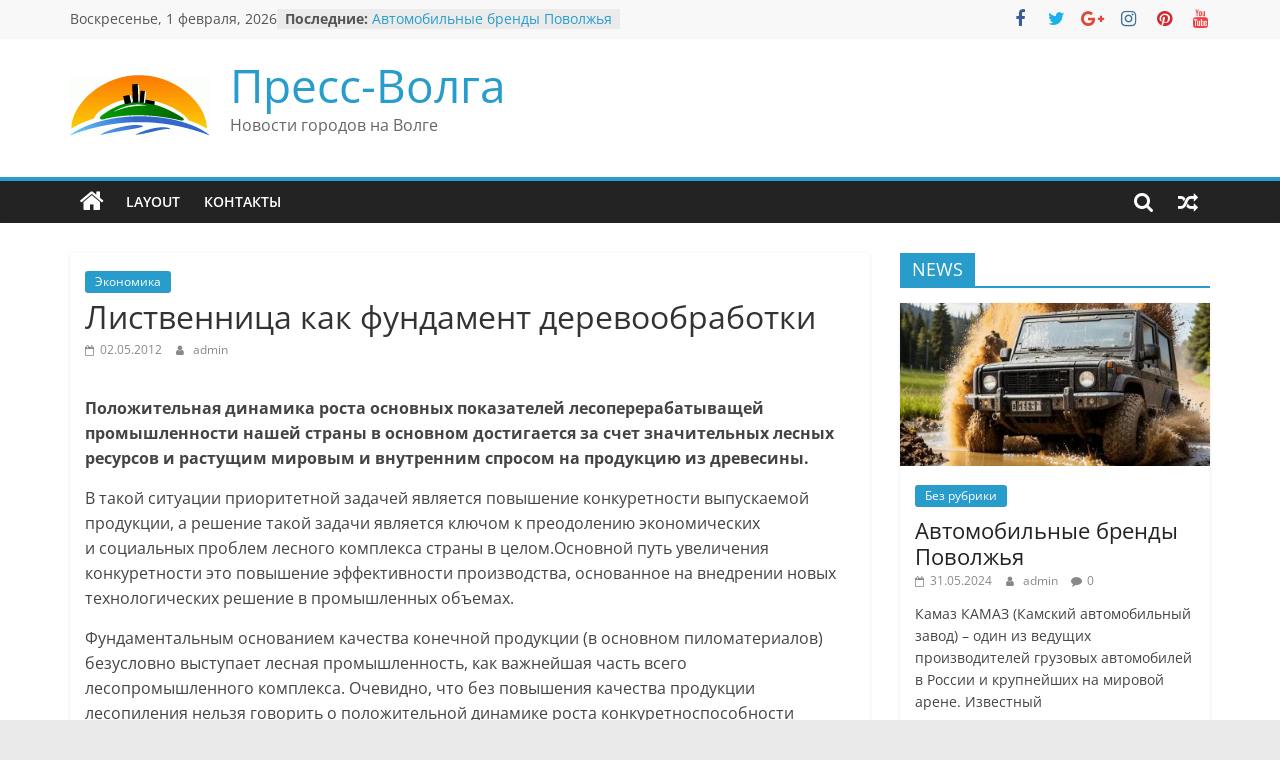

--- FILE ---
content_type: text/html; charset=UTF-8
request_url: https://press-volga.ru/2012-05-02/13/
body_size: 12236
content:
<!DOCTYPE html>
<html dir="ltr" lang="ru-RU" prefix="og: https://ogp.me/ns#">
<head>
			<meta charset="UTF-8" />
		<meta name="viewport" content="width=device-width, initial-scale=1">
		<link rel="profile" href="http://gmpg.org/xfn/11" />
		<title>Лиственница как фундамент деревообработки | Пресс-Волга</title>

		<!-- All in One SEO 4.9.3 - aioseo.com -->
	<meta name="robots" content="max-snippet:-1, max-image-preview:large, max-video-preview:-1" />
	<meta name="author" content="admin"/>
	<link rel="canonical" href="https://press-volga.ru/2012-05-02/13/" />
	<meta name="generator" content="All in One SEO (AIOSEO) 4.9.3" />
		<meta property="og:locale" content="ru_RU" />
		<meta property="og:site_name" content="Пресс-Волга | Новости городов на Волге" />
		<meta property="og:type" content="article" />
		<meta property="og:title" content="Лиственница как фундамент деревообработки | Пресс-Волга" />
		<meta property="og:url" content="https://press-volga.ru/2012-05-02/13/" />
		<meta property="og:image" content="https://press-volga.ru/wp-content/uploads/2020/12/cropped-nlogo-1.gif" />
		<meta property="og:image:secure_url" content="https://press-volga.ru/wp-content/uploads/2020/12/cropped-nlogo-1.gif" />
		<meta property="article:published_time" content="2012-05-02T09:06:00+00:00" />
		<meta property="article:modified_time" content="2020-11-09T13:35:45+00:00" />
		<meta name="twitter:card" content="summary" />
		<meta name="twitter:title" content="Лиственница как фундамент деревообработки | Пресс-Волга" />
		<meta name="twitter:image" content="https://press-volga.ru/wp-content/uploads/2020/12/cropped-nlogo-1.gif" />
		<script type="application/ld+json" class="aioseo-schema">
			{"@context":"https:\/\/schema.org","@graph":[{"@type":"Article","@id":"https:\/\/press-volga.ru\/2012-05-02\/13\/#article","name":"\u041b\u0438\u0441\u0442\u0432\u0435\u043d\u043d\u0438\u0446\u0430 \u043a\u0430\u043a \u0444\u0443\u043d\u0434\u0430\u043c\u0435\u043d\u0442 \u0434\u0435\u0440\u0435\u0432\u043e\u043e\u0431\u0440\u0430\u0431\u043e\u0442\u043a\u0438 | \u041f\u0440\u0435\u0441\u0441-\u0412\u043e\u043b\u0433\u0430","headline":"\u041b\u0438\u0441\u0442\u0432\u0435\u043d\u043d\u0438\u0446\u0430 \u043a\u0430\u043a \u0444\u0443\u043d\u0434\u0430\u043c\u0435\u043d\u0442 \u0434\u0435\u0440\u0435\u0432\u043e\u043e\u0431\u0440\u0430\u0431\u043e\u0442\u043a\u0438","author":{"@id":"https:\/\/press-volga.ru\/author\/admin\/#author"},"publisher":{"@id":"https:\/\/press-volga.ru\/#organization"},"image":{"@type":"ImageObject","url":"https:\/\/press-volga.ru\/wp-content\/uploads\/2020\/12\/cropped-nlogo-1.gif","@id":"https:\/\/press-volga.ru\/#articleImage","width":140,"height":61},"datePublished":"2012-05-02T12:06:00+03:00","dateModified":"2020-11-09T16:35:45+03:00","inLanguage":"ru-RU","mainEntityOfPage":{"@id":"https:\/\/press-volga.ru\/2012-05-02\/13\/#webpage"},"isPartOf":{"@id":"https:\/\/press-volga.ru\/2012-05-02\/13\/#webpage"},"articleSection":"\u042d\u043a\u043e\u043d\u043e\u043c\u0438\u043a\u0430"},{"@type":"BreadcrumbList","@id":"https:\/\/press-volga.ru\/2012-05-02\/13\/#breadcrumblist","itemListElement":[{"@type":"ListItem","@id":"https:\/\/press-volga.ru#listItem","position":1,"name":"\u0413\u043b\u0430\u0432\u043d\u0430\u044f","item":"https:\/\/press-volga.ru","nextItem":{"@type":"ListItem","@id":"https:\/\/press-volga.ru\/category\/%d1%8d%d0%ba%d0%be%d0%bd%d0%be%d0%bc%d0%b8%d0%ba%d0%b0\/#listItem","name":"\u042d\u043a\u043e\u043d\u043e\u043c\u0438\u043a\u0430"}},{"@type":"ListItem","@id":"https:\/\/press-volga.ru\/category\/%d1%8d%d0%ba%d0%be%d0%bd%d0%be%d0%bc%d0%b8%d0%ba%d0%b0\/#listItem","position":2,"name":"\u042d\u043a\u043e\u043d\u043e\u043c\u0438\u043a\u0430","item":"https:\/\/press-volga.ru\/category\/%d1%8d%d0%ba%d0%be%d0%bd%d0%be%d0%bc%d0%b8%d0%ba%d0%b0\/","nextItem":{"@type":"ListItem","@id":"https:\/\/press-volga.ru\/2012-05-02\/13\/#listItem","name":"\u041b\u0438\u0441\u0442\u0432\u0435\u043d\u043d\u0438\u0446\u0430 \u043a\u0430\u043a \u0444\u0443\u043d\u0434\u0430\u043c\u0435\u043d\u0442 \u0434\u0435\u0440\u0435\u0432\u043e\u043e\u0431\u0440\u0430\u0431\u043e\u0442\u043a\u0438"},"previousItem":{"@type":"ListItem","@id":"https:\/\/press-volga.ru#listItem","name":"\u0413\u043b\u0430\u0432\u043d\u0430\u044f"}},{"@type":"ListItem","@id":"https:\/\/press-volga.ru\/2012-05-02\/13\/#listItem","position":3,"name":"\u041b\u0438\u0441\u0442\u0432\u0435\u043d\u043d\u0438\u0446\u0430 \u043a\u0430\u043a \u0444\u0443\u043d\u0434\u0430\u043c\u0435\u043d\u0442 \u0434\u0435\u0440\u0435\u0432\u043e\u043e\u0431\u0440\u0430\u0431\u043e\u0442\u043a\u0438","previousItem":{"@type":"ListItem","@id":"https:\/\/press-volga.ru\/category\/%d1%8d%d0%ba%d0%be%d0%bd%d0%be%d0%bc%d0%b8%d0%ba%d0%b0\/#listItem","name":"\u042d\u043a\u043e\u043d\u043e\u043c\u0438\u043a\u0430"}}]},{"@type":"Organization","@id":"https:\/\/press-volga.ru\/#organization","name":"\u041f\u0440\u0435\u0441\u0441-\u0412\u043e\u043b\u0433\u0430","description":"\u041d\u043e\u0432\u043e\u0441\u0442\u0438 \u0433\u043e\u0440\u043e\u0434\u043e\u0432 \u043d\u0430 \u0412\u043e\u043b\u0433\u0435","url":"https:\/\/press-volga.ru\/","logo":{"@type":"ImageObject","url":"https:\/\/press-volga.ru\/wp-content\/uploads\/2020\/12\/cropped-nlogo-1.gif","@id":"https:\/\/press-volga.ru\/2012-05-02\/13\/#organizationLogo","width":140,"height":61},"image":{"@id":"https:\/\/press-volga.ru\/2012-05-02\/13\/#organizationLogo"}},{"@type":"Person","@id":"https:\/\/press-volga.ru\/author\/admin\/#author","url":"https:\/\/press-volga.ru\/author\/admin\/","name":"admin","image":{"@type":"ImageObject","@id":"https:\/\/press-volga.ru\/2012-05-02\/13\/#authorImage","url":"https:\/\/secure.gravatar.com\/avatar\/93301e098babab5fe6daf0a7aacec271?s=96&d=mm&r=g","width":96,"height":96,"caption":"admin"}},{"@type":"WebPage","@id":"https:\/\/press-volga.ru\/2012-05-02\/13\/#webpage","url":"https:\/\/press-volga.ru\/2012-05-02\/13\/","name":"\u041b\u0438\u0441\u0442\u0432\u0435\u043d\u043d\u0438\u0446\u0430 \u043a\u0430\u043a \u0444\u0443\u043d\u0434\u0430\u043c\u0435\u043d\u0442 \u0434\u0435\u0440\u0435\u0432\u043e\u043e\u0431\u0440\u0430\u0431\u043e\u0442\u043a\u0438 | \u041f\u0440\u0435\u0441\u0441-\u0412\u043e\u043b\u0433\u0430","inLanguage":"ru-RU","isPartOf":{"@id":"https:\/\/press-volga.ru\/#website"},"breadcrumb":{"@id":"https:\/\/press-volga.ru\/2012-05-02\/13\/#breadcrumblist"},"author":{"@id":"https:\/\/press-volga.ru\/author\/admin\/#author"},"creator":{"@id":"https:\/\/press-volga.ru\/author\/admin\/#author"},"datePublished":"2012-05-02T12:06:00+03:00","dateModified":"2020-11-09T16:35:45+03:00"},{"@type":"WebSite","@id":"https:\/\/press-volga.ru\/#website","url":"https:\/\/press-volga.ru\/","name":"\u041f\u0440\u0435\u0441\u0441-\u0412\u043e\u043b\u0433\u0430","description":"\u041d\u043e\u0432\u043e\u0441\u0442\u0438 \u0433\u043e\u0440\u043e\u0434\u043e\u0432 \u043d\u0430 \u0412\u043e\u043b\u0433\u0435","inLanguage":"ru-RU","publisher":{"@id":"https:\/\/press-volga.ru\/#organization"}}]}
		</script>
		<!-- All in One SEO -->

<link rel="alternate" type="application/rss+xml" title="Пресс-Волга &raquo; Лента" href="https://press-volga.ru/feed/" />
<link rel="alternate" type="application/rss+xml" title="Пресс-Волга &raquo; Лента комментариев" href="https://press-volga.ru/comments/feed/" />
<link rel="alternate" type="application/rss+xml" title="Пресс-Волга &raquo; Лента комментариев к &laquo;Лиственница как фундамент деревообработки&raquo;" href="https://press-volga.ru/2012-05-02/13/feed/" />
<script type="text/javascript">
/* <![CDATA[ */
window._wpemojiSettings = {"baseUrl":"https:\/\/s.w.org\/images\/core\/emoji\/15.0.3\/72x72\/","ext":".png","svgUrl":"https:\/\/s.w.org\/images\/core\/emoji\/15.0.3\/svg\/","svgExt":".svg","source":{"concatemoji":"https:\/\/press-volga.ru\/wp-includes\/js\/wp-emoji-release.min.js?ver=6.5.7"}};
/*! This file is auto-generated */
!function(i,n){var o,s,e;function c(e){try{var t={supportTests:e,timestamp:(new Date).valueOf()};sessionStorage.setItem(o,JSON.stringify(t))}catch(e){}}function p(e,t,n){e.clearRect(0,0,e.canvas.width,e.canvas.height),e.fillText(t,0,0);var t=new Uint32Array(e.getImageData(0,0,e.canvas.width,e.canvas.height).data),r=(e.clearRect(0,0,e.canvas.width,e.canvas.height),e.fillText(n,0,0),new Uint32Array(e.getImageData(0,0,e.canvas.width,e.canvas.height).data));return t.every(function(e,t){return e===r[t]})}function u(e,t,n){switch(t){case"flag":return n(e,"\ud83c\udff3\ufe0f\u200d\u26a7\ufe0f","\ud83c\udff3\ufe0f\u200b\u26a7\ufe0f")?!1:!n(e,"\ud83c\uddfa\ud83c\uddf3","\ud83c\uddfa\u200b\ud83c\uddf3")&&!n(e,"\ud83c\udff4\udb40\udc67\udb40\udc62\udb40\udc65\udb40\udc6e\udb40\udc67\udb40\udc7f","\ud83c\udff4\u200b\udb40\udc67\u200b\udb40\udc62\u200b\udb40\udc65\u200b\udb40\udc6e\u200b\udb40\udc67\u200b\udb40\udc7f");case"emoji":return!n(e,"\ud83d\udc26\u200d\u2b1b","\ud83d\udc26\u200b\u2b1b")}return!1}function f(e,t,n){var r="undefined"!=typeof WorkerGlobalScope&&self instanceof WorkerGlobalScope?new OffscreenCanvas(300,150):i.createElement("canvas"),a=r.getContext("2d",{willReadFrequently:!0}),o=(a.textBaseline="top",a.font="600 32px Arial",{});return e.forEach(function(e){o[e]=t(a,e,n)}),o}function t(e){var t=i.createElement("script");t.src=e,t.defer=!0,i.head.appendChild(t)}"undefined"!=typeof Promise&&(o="wpEmojiSettingsSupports",s=["flag","emoji"],n.supports={everything:!0,everythingExceptFlag:!0},e=new Promise(function(e){i.addEventListener("DOMContentLoaded",e,{once:!0})}),new Promise(function(t){var n=function(){try{var e=JSON.parse(sessionStorage.getItem(o));if("object"==typeof e&&"number"==typeof e.timestamp&&(new Date).valueOf()<e.timestamp+604800&&"object"==typeof e.supportTests)return e.supportTests}catch(e){}return null}();if(!n){if("undefined"!=typeof Worker&&"undefined"!=typeof OffscreenCanvas&&"undefined"!=typeof URL&&URL.createObjectURL&&"undefined"!=typeof Blob)try{var e="postMessage("+f.toString()+"("+[JSON.stringify(s),u.toString(),p.toString()].join(",")+"));",r=new Blob([e],{type:"text/javascript"}),a=new Worker(URL.createObjectURL(r),{name:"wpTestEmojiSupports"});return void(a.onmessage=function(e){c(n=e.data),a.terminate(),t(n)})}catch(e){}c(n=f(s,u,p))}t(n)}).then(function(e){for(var t in e)n.supports[t]=e[t],n.supports.everything=n.supports.everything&&n.supports[t],"flag"!==t&&(n.supports.everythingExceptFlag=n.supports.everythingExceptFlag&&n.supports[t]);n.supports.everythingExceptFlag=n.supports.everythingExceptFlag&&!n.supports.flag,n.DOMReady=!1,n.readyCallback=function(){n.DOMReady=!0}}).then(function(){return e}).then(function(){var e;n.supports.everything||(n.readyCallback(),(e=n.source||{}).concatemoji?t(e.concatemoji):e.wpemoji&&e.twemoji&&(t(e.twemoji),t(e.wpemoji)))}))}((window,document),window._wpemojiSettings);
/* ]]> */
</script>
<style id='wp-emoji-styles-inline-css' type='text/css'>

	img.wp-smiley, img.emoji {
		display: inline !important;
		border: none !important;
		box-shadow: none !important;
		height: 1em !important;
		width: 1em !important;
		margin: 0 0.07em !important;
		vertical-align: -0.1em !important;
		background: none !important;
		padding: 0 !important;
	}
</style>
<link rel='stylesheet' id='wp-block-library-css' href='https://press-volga.ru/wp-includes/css/dist/block-library/style.min.css?ver=6.5.7' type='text/css' media='all' />
<style id='wp-block-library-theme-inline-css' type='text/css'>
.wp-block-audio figcaption{color:#555;font-size:13px;text-align:center}.is-dark-theme .wp-block-audio figcaption{color:#ffffffa6}.wp-block-audio{margin:0 0 1em}.wp-block-code{border:1px solid #ccc;border-radius:4px;font-family:Menlo,Consolas,monaco,monospace;padding:.8em 1em}.wp-block-embed figcaption{color:#555;font-size:13px;text-align:center}.is-dark-theme .wp-block-embed figcaption{color:#ffffffa6}.wp-block-embed{margin:0 0 1em}.blocks-gallery-caption{color:#555;font-size:13px;text-align:center}.is-dark-theme .blocks-gallery-caption{color:#ffffffa6}.wp-block-image figcaption{color:#555;font-size:13px;text-align:center}.is-dark-theme .wp-block-image figcaption{color:#ffffffa6}.wp-block-image{margin:0 0 1em}.wp-block-pullquote{border-bottom:4px solid;border-top:4px solid;color:currentColor;margin-bottom:1.75em}.wp-block-pullquote cite,.wp-block-pullquote footer,.wp-block-pullquote__citation{color:currentColor;font-size:.8125em;font-style:normal;text-transform:uppercase}.wp-block-quote{border-left:.25em solid;margin:0 0 1.75em;padding-left:1em}.wp-block-quote cite,.wp-block-quote footer{color:currentColor;font-size:.8125em;font-style:normal;position:relative}.wp-block-quote.has-text-align-right{border-left:none;border-right:.25em solid;padding-left:0;padding-right:1em}.wp-block-quote.has-text-align-center{border:none;padding-left:0}.wp-block-quote.is-large,.wp-block-quote.is-style-large,.wp-block-quote.is-style-plain{border:none}.wp-block-search .wp-block-search__label{font-weight:700}.wp-block-search__button{border:1px solid #ccc;padding:.375em .625em}:where(.wp-block-group.has-background){padding:1.25em 2.375em}.wp-block-separator.has-css-opacity{opacity:.4}.wp-block-separator{border:none;border-bottom:2px solid;margin-left:auto;margin-right:auto}.wp-block-separator.has-alpha-channel-opacity{opacity:1}.wp-block-separator:not(.is-style-wide):not(.is-style-dots){width:100px}.wp-block-separator.has-background:not(.is-style-dots){border-bottom:none;height:1px}.wp-block-separator.has-background:not(.is-style-wide):not(.is-style-dots){height:2px}.wp-block-table{margin:0 0 1em}.wp-block-table td,.wp-block-table th{word-break:normal}.wp-block-table figcaption{color:#555;font-size:13px;text-align:center}.is-dark-theme .wp-block-table figcaption{color:#ffffffa6}.wp-block-video figcaption{color:#555;font-size:13px;text-align:center}.is-dark-theme .wp-block-video figcaption{color:#ffffffa6}.wp-block-video{margin:0 0 1em}.wp-block-template-part.has-background{margin-bottom:0;margin-top:0;padding:1.25em 2.375em}
</style>
<link rel='stylesheet' id='aioseo/css/src/vue/standalone/blocks/table-of-contents/global.scss-css' href='https://press-volga.ru/wp-content/plugins/all-in-one-seo-pack/dist/Lite/assets/css/table-of-contents/global.e90f6d47.css?ver=4.9.3' type='text/css' media='all' />
<style id='classic-theme-styles-inline-css' type='text/css'>
/*! This file is auto-generated */
.wp-block-button__link{color:#fff;background-color:#32373c;border-radius:9999px;box-shadow:none;text-decoration:none;padding:calc(.667em + 2px) calc(1.333em + 2px);font-size:1.125em}.wp-block-file__button{background:#32373c;color:#fff;text-decoration:none}
</style>
<style id='global-styles-inline-css' type='text/css'>
body{--wp--preset--color--black: #000000;--wp--preset--color--cyan-bluish-gray: #abb8c3;--wp--preset--color--white: #ffffff;--wp--preset--color--pale-pink: #f78da7;--wp--preset--color--vivid-red: #cf2e2e;--wp--preset--color--luminous-vivid-orange: #ff6900;--wp--preset--color--luminous-vivid-amber: #fcb900;--wp--preset--color--light-green-cyan: #7bdcb5;--wp--preset--color--vivid-green-cyan: #00d084;--wp--preset--color--pale-cyan-blue: #8ed1fc;--wp--preset--color--vivid-cyan-blue: #0693e3;--wp--preset--color--vivid-purple: #9b51e0;--wp--preset--gradient--vivid-cyan-blue-to-vivid-purple: linear-gradient(135deg,rgba(6,147,227,1) 0%,rgb(155,81,224) 100%);--wp--preset--gradient--light-green-cyan-to-vivid-green-cyan: linear-gradient(135deg,rgb(122,220,180) 0%,rgb(0,208,130) 100%);--wp--preset--gradient--luminous-vivid-amber-to-luminous-vivid-orange: linear-gradient(135deg,rgba(252,185,0,1) 0%,rgba(255,105,0,1) 100%);--wp--preset--gradient--luminous-vivid-orange-to-vivid-red: linear-gradient(135deg,rgba(255,105,0,1) 0%,rgb(207,46,46) 100%);--wp--preset--gradient--very-light-gray-to-cyan-bluish-gray: linear-gradient(135deg,rgb(238,238,238) 0%,rgb(169,184,195) 100%);--wp--preset--gradient--cool-to-warm-spectrum: linear-gradient(135deg,rgb(74,234,220) 0%,rgb(151,120,209) 20%,rgb(207,42,186) 40%,rgb(238,44,130) 60%,rgb(251,105,98) 80%,rgb(254,248,76) 100%);--wp--preset--gradient--blush-light-purple: linear-gradient(135deg,rgb(255,206,236) 0%,rgb(152,150,240) 100%);--wp--preset--gradient--blush-bordeaux: linear-gradient(135deg,rgb(254,205,165) 0%,rgb(254,45,45) 50%,rgb(107,0,62) 100%);--wp--preset--gradient--luminous-dusk: linear-gradient(135deg,rgb(255,203,112) 0%,rgb(199,81,192) 50%,rgb(65,88,208) 100%);--wp--preset--gradient--pale-ocean: linear-gradient(135deg,rgb(255,245,203) 0%,rgb(182,227,212) 50%,rgb(51,167,181) 100%);--wp--preset--gradient--electric-grass: linear-gradient(135deg,rgb(202,248,128) 0%,rgb(113,206,126) 100%);--wp--preset--gradient--midnight: linear-gradient(135deg,rgb(2,3,129) 0%,rgb(40,116,252) 100%);--wp--preset--font-size--small: 13px;--wp--preset--font-size--medium: 20px;--wp--preset--font-size--large: 36px;--wp--preset--font-size--x-large: 42px;--wp--preset--spacing--20: 0.44rem;--wp--preset--spacing--30: 0.67rem;--wp--preset--spacing--40: 1rem;--wp--preset--spacing--50: 1.5rem;--wp--preset--spacing--60: 2.25rem;--wp--preset--spacing--70: 3.38rem;--wp--preset--spacing--80: 5.06rem;--wp--preset--shadow--natural: 6px 6px 9px rgba(0, 0, 0, 0.2);--wp--preset--shadow--deep: 12px 12px 50px rgba(0, 0, 0, 0.4);--wp--preset--shadow--sharp: 6px 6px 0px rgba(0, 0, 0, 0.2);--wp--preset--shadow--outlined: 6px 6px 0px -3px rgba(255, 255, 255, 1), 6px 6px rgba(0, 0, 0, 1);--wp--preset--shadow--crisp: 6px 6px 0px rgba(0, 0, 0, 1);}:where(.is-layout-flex){gap: 0.5em;}:where(.is-layout-grid){gap: 0.5em;}body .is-layout-flex{display: flex;}body .is-layout-flex{flex-wrap: wrap;align-items: center;}body .is-layout-flex > *{margin: 0;}body .is-layout-grid{display: grid;}body .is-layout-grid > *{margin: 0;}:where(.wp-block-columns.is-layout-flex){gap: 2em;}:where(.wp-block-columns.is-layout-grid){gap: 2em;}:where(.wp-block-post-template.is-layout-flex){gap: 1.25em;}:where(.wp-block-post-template.is-layout-grid){gap: 1.25em;}.has-black-color{color: var(--wp--preset--color--black) !important;}.has-cyan-bluish-gray-color{color: var(--wp--preset--color--cyan-bluish-gray) !important;}.has-white-color{color: var(--wp--preset--color--white) !important;}.has-pale-pink-color{color: var(--wp--preset--color--pale-pink) !important;}.has-vivid-red-color{color: var(--wp--preset--color--vivid-red) !important;}.has-luminous-vivid-orange-color{color: var(--wp--preset--color--luminous-vivid-orange) !important;}.has-luminous-vivid-amber-color{color: var(--wp--preset--color--luminous-vivid-amber) !important;}.has-light-green-cyan-color{color: var(--wp--preset--color--light-green-cyan) !important;}.has-vivid-green-cyan-color{color: var(--wp--preset--color--vivid-green-cyan) !important;}.has-pale-cyan-blue-color{color: var(--wp--preset--color--pale-cyan-blue) !important;}.has-vivid-cyan-blue-color{color: var(--wp--preset--color--vivid-cyan-blue) !important;}.has-vivid-purple-color{color: var(--wp--preset--color--vivid-purple) !important;}.has-black-background-color{background-color: var(--wp--preset--color--black) !important;}.has-cyan-bluish-gray-background-color{background-color: var(--wp--preset--color--cyan-bluish-gray) !important;}.has-white-background-color{background-color: var(--wp--preset--color--white) !important;}.has-pale-pink-background-color{background-color: var(--wp--preset--color--pale-pink) !important;}.has-vivid-red-background-color{background-color: var(--wp--preset--color--vivid-red) !important;}.has-luminous-vivid-orange-background-color{background-color: var(--wp--preset--color--luminous-vivid-orange) !important;}.has-luminous-vivid-amber-background-color{background-color: var(--wp--preset--color--luminous-vivid-amber) !important;}.has-light-green-cyan-background-color{background-color: var(--wp--preset--color--light-green-cyan) !important;}.has-vivid-green-cyan-background-color{background-color: var(--wp--preset--color--vivid-green-cyan) !important;}.has-pale-cyan-blue-background-color{background-color: var(--wp--preset--color--pale-cyan-blue) !important;}.has-vivid-cyan-blue-background-color{background-color: var(--wp--preset--color--vivid-cyan-blue) !important;}.has-vivid-purple-background-color{background-color: var(--wp--preset--color--vivid-purple) !important;}.has-black-border-color{border-color: var(--wp--preset--color--black) !important;}.has-cyan-bluish-gray-border-color{border-color: var(--wp--preset--color--cyan-bluish-gray) !important;}.has-white-border-color{border-color: var(--wp--preset--color--white) !important;}.has-pale-pink-border-color{border-color: var(--wp--preset--color--pale-pink) !important;}.has-vivid-red-border-color{border-color: var(--wp--preset--color--vivid-red) !important;}.has-luminous-vivid-orange-border-color{border-color: var(--wp--preset--color--luminous-vivid-orange) !important;}.has-luminous-vivid-amber-border-color{border-color: var(--wp--preset--color--luminous-vivid-amber) !important;}.has-light-green-cyan-border-color{border-color: var(--wp--preset--color--light-green-cyan) !important;}.has-vivid-green-cyan-border-color{border-color: var(--wp--preset--color--vivid-green-cyan) !important;}.has-pale-cyan-blue-border-color{border-color: var(--wp--preset--color--pale-cyan-blue) !important;}.has-vivid-cyan-blue-border-color{border-color: var(--wp--preset--color--vivid-cyan-blue) !important;}.has-vivid-purple-border-color{border-color: var(--wp--preset--color--vivid-purple) !important;}.has-vivid-cyan-blue-to-vivid-purple-gradient-background{background: var(--wp--preset--gradient--vivid-cyan-blue-to-vivid-purple) !important;}.has-light-green-cyan-to-vivid-green-cyan-gradient-background{background: var(--wp--preset--gradient--light-green-cyan-to-vivid-green-cyan) !important;}.has-luminous-vivid-amber-to-luminous-vivid-orange-gradient-background{background: var(--wp--preset--gradient--luminous-vivid-amber-to-luminous-vivid-orange) !important;}.has-luminous-vivid-orange-to-vivid-red-gradient-background{background: var(--wp--preset--gradient--luminous-vivid-orange-to-vivid-red) !important;}.has-very-light-gray-to-cyan-bluish-gray-gradient-background{background: var(--wp--preset--gradient--very-light-gray-to-cyan-bluish-gray) !important;}.has-cool-to-warm-spectrum-gradient-background{background: var(--wp--preset--gradient--cool-to-warm-spectrum) !important;}.has-blush-light-purple-gradient-background{background: var(--wp--preset--gradient--blush-light-purple) !important;}.has-blush-bordeaux-gradient-background{background: var(--wp--preset--gradient--blush-bordeaux) !important;}.has-luminous-dusk-gradient-background{background: var(--wp--preset--gradient--luminous-dusk) !important;}.has-pale-ocean-gradient-background{background: var(--wp--preset--gradient--pale-ocean) !important;}.has-electric-grass-gradient-background{background: var(--wp--preset--gradient--electric-grass) !important;}.has-midnight-gradient-background{background: var(--wp--preset--gradient--midnight) !important;}.has-small-font-size{font-size: var(--wp--preset--font-size--small) !important;}.has-medium-font-size{font-size: var(--wp--preset--font-size--medium) !important;}.has-large-font-size{font-size: var(--wp--preset--font-size--large) !important;}.has-x-large-font-size{font-size: var(--wp--preset--font-size--x-large) !important;}
.wp-block-navigation a:where(:not(.wp-element-button)){color: inherit;}
:where(.wp-block-post-template.is-layout-flex){gap: 1.25em;}:where(.wp-block-post-template.is-layout-grid){gap: 1.25em;}
:where(.wp-block-columns.is-layout-flex){gap: 2em;}:where(.wp-block-columns.is-layout-grid){gap: 2em;}
.wp-block-pullquote{font-size: 1.5em;line-height: 1.6;}
</style>
<link rel='stylesheet' id='colormag_style-css' href='https://press-volga.ru/wp-content/themes/colormag/style.css?ver=2.1.8' type='text/css' media='all' />
<link rel='stylesheet' id='colormag-fontawesome-css' href='https://press-volga.ru/wp-content/themes/colormag/fontawesome/css/font-awesome.min.css?ver=2.1.8' type='text/css' media='all' />
<script type="text/javascript" src="https://press-volga.ru/wp-includes/js/jquery/jquery.min.js?ver=3.7.1" id="jquery-core-js"></script>
<script type="text/javascript" src="https://press-volga.ru/wp-includes/js/jquery/jquery-migrate.min.js?ver=3.4.1" id="jquery-migrate-js"></script>
<!--[if lte IE 8]>
<script type="text/javascript" src="https://press-volga.ru/wp-content/themes/colormag/js/html5shiv.min.js?ver=2.1.8" id="html5-js"></script>
<![endif]-->
<link rel="https://api.w.org/" href="https://press-volga.ru/wp-json/" /><link rel="alternate" type="application/json" href="https://press-volga.ru/wp-json/wp/v2/posts/2038" /><link rel="EditURI" type="application/rsd+xml" title="RSD" href="https://press-volga.ru/xmlrpc.php?rsd" />
<meta name="generator" content="WordPress 6.5.7" />
<link rel='shortlink' href='https://press-volga.ru/?p=2038' />
<link rel="alternate" type="application/json+oembed" href="https://press-volga.ru/wp-json/oembed/1.0/embed?url=https%3A%2F%2Fpress-volga.ru%2F2012-05-02%2F13%2F" />
<link rel="alternate" type="text/xml+oembed" href="https://press-volga.ru/wp-json/oembed/1.0/embed?url=https%3A%2F%2Fpress-volga.ru%2F2012-05-02%2F13%2F&#038;format=xml" />
<link rel="pingback" href="https://press-volga.ru/xmlrpc.php"><!-- Yandex.Metrika counter by Yandex Metrica Plugin -->
<script type="text/javascript" >
    (function(m,e,t,r,i,k,a){m[i]=m[i]||function(){(m[i].a=m[i].a||[]).push(arguments)};
        m[i].l=1*new Date();k=e.createElement(t),a=e.getElementsByTagName(t)[0],k.async=1,k.src=r,a.parentNode.insertBefore(k,a)})
    (window, document, "script", "https://mc.yandex.ru/metrika/tag.js", "ym");

    ym(69211153, "init", {
        id:69211153,
        clickmap:true,
        trackLinks:true,
        accurateTrackBounce:true,
        webvisor:true,
	        });
</script>
<noscript><div><img src="https://mc.yandex.ru/watch/69211153" style="position:absolute; left:-9999px;" alt="" /></div></noscript>
<!-- /Yandex.Metrika counter -->
<link rel="icon" href="https://press-volga.ru/wp-content/uploads/2020/12/cropped-nlogo-2-32x32.gif" sizes="32x32" />
<link rel="icon" href="https://press-volga.ru/wp-content/uploads/2020/12/cropped-nlogo-2-192x192.gif" sizes="192x192" />
<link rel="apple-touch-icon" href="https://press-volga.ru/wp-content/uploads/2020/12/cropped-nlogo-2-180x180.gif" />
<meta name="msapplication-TileImage" content="https://press-volga.ru/wp-content/uploads/2020/12/cropped-nlogo-2-270x270.gif" />
</head>

<body class="post-template-default single single-post postid-2038 single-format-standard wp-custom-logo wp-embed-responsive right-sidebar wide">

		<div id="page" class="hfeed site">
				<a class="skip-link screen-reader-text" href="#main">Перейти к содержимому</a>
				<header id="masthead" class="site-header clearfix ">
				<div id="header-text-nav-container" class="clearfix">
		
			<div class="news-bar">
				<div class="inner-wrap">
					<div class="tg-news-bar__one">
						
		<div class="date-in-header">
			Воскресенье, 1 февраля, 2026		</div>

		
		<div class="breaking-news">
			<strong class="breaking-news-latest">Последние:</strong>

			<ul class="newsticker">
									<li>
						<a href="https://press-volga.ru/2024-05-31/%D0%B2%D0%BE%D0%BB%D0%B6%D1%81%D0%BA%D0%B8%D0%B5-%D0%B1%D1%80%D0%B5%D0%BD%D0%B4%D1%8B/" title="Автомобильные бренды Поволжья">
							Автомобильные бренды Поволжья						</a>
					</li>
									<li>
						<a href="https://press-volga.ru/moshe-kantor-eek/" title="Вячеслав Моше Кантор – президент Европейского еврейского конгресса">
							Вячеслав Моше Кантор – президент Европейского еврейского конгресса						</a>
					</li>
									<li>
						<a href="https://press-volga.ru/2020-12-02/vyacheslav-moshe-kantor-vladimir-putin/" title="Вячеслав Моше Кантор считает политику Владимира Путина причиной низкого уровня антисемитизма в России">
							Вячеслав Моше Кантор считает политику Владимира Путина причиной низкого уровня антисемитизма в России						</a>
					</li>
									<li>
						<a href="https://press-volga.ru/2018-12-21/1/" title="Ильдар Узбеков отметил крепкие культурные связи России и Великобритании">
							Ильдар Узбеков отметил крепкие культурные связи России и Великобритании						</a>
					</li>
									<li>
						<a href="https://press-volga.ru/2018-12-05/1/" title="В Самаре откроется выставка невероятных рекордов и фактов «Веришь или нет»">
							В Самаре откроется выставка невероятных рекордов и фактов «Веришь или нет»						</a>
					</li>
							</ul>
		</div>

							</div>

					<div class="tg-news-bar__two">
						
		<div class="social-links">
			<ul>
				<li><a href="#" ><i class="fa fa-facebook"></i></a></li><li><a href="#" ><i class="fa fa-twitter"></i></a></li><li><a href="#" ><i class="fa fa-google-plus"></i></a></li><li><a href="#" ><i class="fa fa-instagram"></i></a></li><li><a href="#" ><i class="fa fa-pinterest"></i></a></li><li><a href="#" ><i class="fa fa-youtube"></i></a></li>			</ul>
		</div><!-- .social-links -->
							</div>
				</div>
			</div>

			
		<div class="inner-wrap">
			<div id="header-text-nav-wrap" class="clearfix">

				<div id="header-left-section">
											<div id="header-logo-image">
							<a href="https://press-volga.ru/" class="custom-logo-link" rel="home"><img width="140" height="61" src="https://press-volga.ru/wp-content/uploads/2020/12/cropped-nlogo-1.gif" class="custom-logo" alt="Пресс-Волга" decoding="async" /></a>						</div><!-- #header-logo-image -->
						
					<div id="header-text" class="">
													<h3 id="site-title">
								<a href="https://press-volga.ru/" title="Пресс-Волга" rel="home">Пресс-Волга</a>
							</h3>
						
													<p id="site-description">
								Новости городов на Волге							</p><!-- #site-description -->
											</div><!-- #header-text -->
				</div><!-- #header-left-section -->

				<div id="header-right-section">
									</div><!-- #header-right-section -->

			</div><!-- #header-text-nav-wrap -->
		</div><!-- .inner-wrap -->

		
		<nav id="site-navigation" class="main-navigation clearfix" role="navigation">
			<div class="inner-wrap clearfix">
				
					<div class="home-icon">
						<a href="https://press-volga.ru/"
						   title="Пресс-Волга"
						>
							<i class="fa fa-home"></i>
						</a>
					</div>
				
									<div class="search-random-icons-container">
						
		<div class="random-post">
							<a href="https://press-volga.ru/2012-10-29/3/" title="Посмотреть случайную запись">
					<i class="fa fa-random"></i>
				</a>
					</div>

									<div class="top-search-wrap">
								<i class="fa fa-search search-top"></i>
								<div class="search-form-top">
									
<form action="https://press-volga.ru/" class="search-form searchform clearfix" method="get" role="search">

	<div class="search-wrap">
		<input type="search"
		       class="s field"
		       name="s"
		       value=""
		       placeholder="Поиск"
		/>

		<button class="search-icon" type="submit"></button>
	</div>

</form><!-- .searchform -->
								</div>
							</div>
											</div>
				
				<p class="menu-toggle"></p>
				<div class="menu-primary-container"><ul id="menu-primary" class="menu"><li id="menu-item-30" class="menu-item menu-item-type-post_type menu-item-object-page menu-item-30"><a href="https://press-volga.ru/layout/">Layout</a></li>
<li id="menu-item-31" class="menu-item menu-item-type-post_type menu-item-object-page menu-item-31"><a href="https://press-volga.ru/%d0%ba%d0%be%d0%bd%d1%82%d0%b0%d0%ba%d1%82%d1%8b/">Контакты</a></li>
</ul></div>
			</div>
		</nav>

				</div><!-- #header-text-nav-container -->
				</header><!-- #masthead -->
				<div id="main" class="clearfix">
				<div class="inner-wrap clearfix">
		
	<div id="primary">
		<div id="content" class="clearfix">

			
<article id="post-2038" class="post-2038 post type-post status-publish format-standard hentry category-7">
	
	
	<div class="article-content clearfix">

		<div class="above-entry-meta"><span class="cat-links"><a href="https://press-volga.ru/category/%d1%8d%d0%ba%d0%be%d0%bd%d0%be%d0%bc%d0%b8%d0%ba%d0%b0/"  rel="category tag">Экономика</a>&nbsp;</span></div>
		<header class="entry-header">
			<h1 class="entry-title">
				Лиственница как фундамент деревообработки			</h1>
		</header>

		<div class="below-entry-meta">
			<span class="posted-on"><a href="https://press-volga.ru/2012-05-02/13/" title="12:06" rel="bookmark"><i class="fa fa-calendar-o"></i> <time class="entry-date published" datetime="2012-05-02T12:06:00+03:00">02.05.2012</time><time class="updated" datetime="2020-11-09T16:35:45+03:00">09.11.2020</time></a></span>
			<span class="byline">
				<span class="author vcard">
					<i class="fa fa-user"></i>
					<a class="url fn n"
					   href="https://press-volga.ru/author/admin/"
					   title="admin"
					>
						admin					</a>
				</span>
			</span>

			</div>
		<div class="entry-content clearfix">
			<p><p>
<strong>Положительная динамика роста основных показателей лесоперерабатыващей промышленности нашей страны в основном достигается за счет значительных лесных ресурсов и растущим мировым и внутренним спросом на продукцию из древесины.</strong>
</p>
<p>
В такой ситуации приоритетной задачей является повышение конкуретности выпускаемой продукции, а решение такой задачи является ключом к преодолению экономических и социальных проблем лесного комплекса страны в целом.Основной путь увеличения конкуретности это повышение эффективности производства, основанное на внедрении новых технологических решение в промышленных объемах.
</p>
<p>
Фундаментальным основанием качества конечной продукции (в основном пиломатериалов) безусловно выступает лесная промышленность, как важнейшая часть всего лесопромышленного комплекса. Очевидно, что без повышения качества продукции лесопиления нельзя говорить о положительной динамике роста конкуретноспособности готовой продукции ЛПК.<br />
В мире Россия занимает одно из передовых места по лесным запасам. При этом значительную часть запасов составляет лиственница, которая при этом, очевидно используется не достаточно эффективно.
</p>
<p>
Лидирующее место по переработке среди древесины занимает далеко не лиственница, а ель и сосна.По данным 2011 года объем экспорта лиственницы из общей массы экспорта продуктов лесопиления составил семь процентов. С учетом данных за 2001 год (восемь процентов экспорта лиственницы) ситуация нисколько не изменилась.Таким образом, развитие ЛПК без полноценного участия лиственницы в производстве пиломатериалов практически невозможно.
</p>
<p>
 <br />
Плохое освоение запасов лиственницы связано в первую очередь с сложностью переработки этой породы. На фоне изучения свойств лиственницы, как строительного материала, значительного внимания процессу изготовления пиломатериала из лиственницы не уделялось.Считалось, что процесс распиловки древесины из лиственницы существенно не отличается от других хвойных пород.Однако за счет высокой плотности и прочности лиственницы ее гораздо сложнее переработать и привести к готовому виду в виде пиломатериала.
</p>
<p>
Тем не менее, такие свойства как высокая удельная плотность и прочность являются еще и замечательными потребительскими свойствами древесины.Например брус из лиственницы значительно превосходит по всем параметрам брус из хвойных пород — сосны и ели.Таким образом совершенствовавание процессов обработки лиственницы даст существенный прирост конкуретности продукции лесопиления, за счет увеличения доли качественной древесины из лиственницы на рынке строительных услуг и материалов.
</p></p>
		</div>

	</div>

	</article>

		</div><!-- #content -->

		
		<ul class="default-wp-page clearfix">
			<li class="previous"><a href="https://press-volga.ru/2012-05-01/2/" rel="prev"><span class="meta-nav">&larr;</span> К нам приехал, к нам приехал Lada Largus дорогой!</a></li>
			<li class="next"><a href="https://press-volga.ru/2012-05-03/7/" rel="next">Поздравление мэра Тольятти с праздником День Победы <span class="meta-nav">&rarr;</span></a></li>
		</ul>

		
	<div class="related-posts-wrapper">

		<h4 class="related-posts-main-title">
			<i class="fa fa-thumbs-up"></i><span>Вам также понравится</span>
		</h4>

		<div class="related-posts clearfix">

							<div class="single-related-posts">

					
					<div class="article-content">
						<h3 class="entry-title">
							<a href="https://press-volga.ru/2016-10-30/5/" rel="bookmark" title="Микрозаймы для студентов: удобный способ решить проблему нехватки денег">
								Микрозаймы для студентов: удобный способ решить проблему нехватки денег							</a>
						</h3><!--/.post-title-->

						<div class="below-entry-meta">
			<span class="posted-on"><a href="https://press-volga.ru/2016-10-30/5/" title="12:06" rel="bookmark"><i class="fa fa-calendar-o"></i> <time class="entry-date published" datetime="2016-10-30T12:06:00+03:00">30.10.2016</time><time class="updated" datetime="2020-11-09T22:18:40+03:00">09.11.2020</time></a></span>
			<span class="byline">
				<span class="author vcard">
					<i class="fa fa-user"></i>
					<a class="url fn n"
					   href="https://press-volga.ru/author/admin/"
					   title="admin"
					>
						admin					</a>
				</span>
			</span>

			</div>					</div>

				</div><!--/.related-->
							<div class="single-related-posts">

					
					<div class="article-content">
						<h3 class="entry-title">
							<a href="https://press-volga.ru/2008-05-04/6/" rel="bookmark" title="Билл Гейтс «поднял» цену поисковику">
								Билл Гейтс «поднял» цену поисковику							</a>
						</h3><!--/.post-title-->

						<div class="below-entry-meta">
			<span class="posted-on"><a href="https://press-volga.ru/2008-05-04/6/" title="12:06" rel="bookmark"><i class="fa fa-calendar-o"></i> <time class="entry-date published" datetime="2008-05-04T12:06:00+03:00">04.05.2008</time><time class="updated" datetime="2020-11-09T22:08:41+03:00">09.11.2020</time></a></span>
			<span class="byline">
				<span class="author vcard">
					<i class="fa fa-user"></i>
					<a class="url fn n"
					   href="https://press-volga.ru/author/admin/"
					   title="admin"
					>
						admin					</a>
				</span>
			</span>

			</div>					</div>

				</div><!--/.related-->
							<div class="single-related-posts">

					
					<div class="article-content">
						<h3 class="entry-title">
							<a href="https://press-volga.ru/2018-09-15/1/" rel="bookmark" title="Незаменимость smart-contracts в работе команд ICO. Дальнейшие прогнозы">
								Незаменимость smart-contracts в работе команд ICO. Дальнейшие прогнозы							</a>
						</h3><!--/.post-title-->

						<div class="below-entry-meta">
			<span class="posted-on"><a href="https://press-volga.ru/2018-09-15/1/" title="12:06" rel="bookmark"><i class="fa fa-calendar-o"></i> <time class="entry-date published" datetime="2018-09-15T12:06:00+03:00">15.09.2018</time><time class="updated" datetime="2020-11-09T19:08:31+03:00">09.11.2020</time></a></span>
			<span class="byline">
				<span class="author vcard">
					<i class="fa fa-user"></i>
					<a class="url fn n"
					   href="https://press-volga.ru/author/admin/"
					   title="admin"
					>
						admin					</a>
				</span>
			</span>

			</div>					</div>

				</div><!--/.related-->
			
		</div><!--/.post-related-->

	</div>

	
	</div><!-- #primary -->


<div id="secondary">
	
	<aside id="colormag_featured_posts_vertical_widget-2" class="widget widget_featured_posts widget_featured_posts_vertical widget_featured_meta clearfix">
		<h3 class="widget-title" ><span >NEWS</span></h3><div class="first-post">
			<div class="single-article clearfix">
				<figure><a href="https://press-volga.ru/2024-05-31/%D0%B2%D0%BE%D0%BB%D0%B6%D1%81%D0%BA%D0%B8%D0%B5-%D0%B1%D1%80%D0%B5%D0%BD%D0%B4%D1%8B/" title="Автомобильные бренды Поволжья"><img width="390" height="205" src="https://press-volga.ru/wp-content/uploads/2024/05/telegram-cloud-photo-size-2-5391131345117371173-y-390x205.jpg" class="attachment-colormag-featured-post-medium size-colormag-featured-post-medium wp-post-image" alt="Автомобильные бренды Поволжья" title="Автомобильные бренды Поволжья" decoding="async" loading="lazy" /></a></figure>
				<div class="article-content">
					<div class="above-entry-meta"><span class="cat-links"><a href="https://press-volga.ru/category/%d0%b1%d0%b5%d0%b7-%d1%80%d1%83%d0%b1%d1%80%d0%b8%d0%ba%d0%b8/"  rel="category tag">Без рубрики</a>&nbsp;</span></div>		<h3 class="entry-title">
			<a href="https://press-volga.ru/2024-05-31/%D0%B2%D0%BE%D0%BB%D0%B6%D1%81%D0%BA%D0%B8%D0%B5-%D0%B1%D1%80%D0%B5%D0%BD%D0%B4%D1%8B/" title="Автомобильные бренды Поволжья">
				Автомобильные бренды Поволжья			</a>
		</h3>
		<div class="below-entry-meta"><span class="posted-on"><a href="https://press-volga.ru/2024-05-31/%D0%B2%D0%BE%D0%BB%D0%B6%D1%81%D0%BA%D0%B8%D0%B5-%D0%B1%D1%80%D0%B5%D0%BD%D0%B4%D1%8B/" title="15:34" rel="bookmark"><i class="fa fa-calendar-o"></i> <time class="entry-date published" datetime="2024-05-31T15:34:55+03:00">31.05.2024</time><time class="updated" datetime="2024-06-04T11:44:01+03:00">04.06.2024</time></a></span>
		<span class="byline">
			<span class="author vcard">
				<i class="fa fa-user"></i>
				<a class="url fn n"
				   href="https://press-volga.ru/author/admin/"
				   title="admin"
				>
					admin				</a>
			</span>
		</span>

					<span class="comments">
				<i class="fa fa-comment"></i><a href="https://press-volga.ru/2024-05-31/%D0%B2%D0%BE%D0%BB%D0%B6%D1%81%D0%BA%D0%B8%D0%B5-%D0%B1%D1%80%D0%B5%D0%BD%D0%B4%D1%8B/#respond">0</a>			</span>
		
		</div>
											<div class="entry-content">
							<p>Камаз КАМАЗ (Камский автомобильный завод) – один из ведущих производителей грузовых автомобилей в России и крупнейших на мировой арене. Известный</p>
						</div>
									</div>

			</div>
			</div><div class="following-post">
			<div class="single-article clearfix">
				<figure><a href="https://press-volga.ru/moshe-kantor-eek/" title="Вячеслав Моше Кантор – президент Европейского еврейского конгресса"><img width="130" height="90" src="https://press-volga.ru/wp-content/uploads/2020/12/1-130x90.jpg" class="attachment-colormag-featured-post-small size-colormag-featured-post-small wp-post-image" alt="Вячеслав Моше Кантор – президент Европейского еврейского конгресса" title="Вячеслав Моше Кантор – президент Европейского еврейского конгресса" decoding="async" loading="lazy" srcset="https://press-volga.ru/wp-content/uploads/2020/12/1-130x90.jpg 130w, https://press-volga.ru/wp-content/uploads/2020/12/1-392x272.jpg 392w" sizes="(max-width: 130px) 100vw, 130px" /></a></figure>
				<div class="article-content">
					<div class="above-entry-meta"><span class="cat-links"><a href="https://press-volga.ru/category/%d0%be%d0%b1%d1%89%d0%b5%d1%81%d1%82%d0%b2%d0%be/"  rel="category tag">Общество</a>&nbsp;</span></div>		<h3 class="entry-title">
			<a href="https://press-volga.ru/moshe-kantor-eek/" title="Вячеслав Моше Кантор – президент Европейского еврейского конгресса">
				Вячеслав Моше Кантор – президент Европейского еврейского конгресса			</a>
		</h3>
		<div class="below-entry-meta"><span class="posted-on"><a href="https://press-volga.ru/moshe-kantor-eek/" title="18:15" rel="bookmark"><i class="fa fa-calendar-o"></i> <time class="entry-date published" datetime="2020-12-24T18:15:09+03:00">24.12.2020</time><time class="updated" datetime="2020-12-24T18:15:11+03:00">24.12.2020</time></a></span>
		<span class="byline">
			<span class="author vcard">
				<i class="fa fa-user"></i>
				<a class="url fn n"
				   href="https://press-volga.ru/author/admin/"
				   title="admin"
				>
					admin				</a>
			</span>
		</span>

					<span class="comments">
				<i class="fa fa-comment"></i><a href="https://press-volga.ru/moshe-kantor-eek/#comments">1</a>			</span>
		
		</div>
									</div>

			</div>
			</div></aside><aside id="text-4" class="widget widget_text clearfix"><h3 class="widget-title"><span>Интересное</span></h3>			<div class="textwidget"><ul>
										<li><a href="#">тест</a></li>
										
									</ul></div>
		</aside><aside id="text-2" class="widget widget_text clearfix"><h3 class="widget-title"><span>О сайте</span></h3>			<div class="textwidget"><p>Здесь может быть отличное место для того, чтобы представить себя, свой сайт или выразить какие-то благодарности.</p>
</div>
		</aside>
	</div>
		</div><!-- .inner-wrap -->
				</div><!-- #main -->
				<footer id="colophon" class="clearfix colormag-footer--classic">
		
<div class="footer-widgets-wrapper">
	<div class="inner-wrap">
		<div class="footer-widgets-area clearfix">
			<div class="tg-footer-main-widget">
				<div class="tg-first-footer-widget">
					<aside id="text-5" class="widget widget_text clearfix"><h3 class="widget-title"><span>О проекте</span></h3>			<div class="textwidget">Редакция не несет ответственности за достоверность информации, опубликованной в рекламных объявлениях.</div>
		</aside>				</div>
			</div>

			<div class="tg-footer-other-widgets">
				<div class="tg-second-footer-widget">
					<aside id="text-6" class="widget widget_text clearfix"><h3 class="widget-title"><span>Полезное</span></h3>			<div class="textwidget"><ul>
										<li><a href="#">текст</a></li>
										
									</ul></div>
		</aside>				</div>
				<div class="tg-third-footer-widget">
									</div>
				<div class="tg-fourth-footer-widget">
					<aside id="text-8" class="widget widget_text clearfix">			<div class="textwidget">Contains all features of free version and many new additional features.</div>
		</aside>				</div>
			</div>
		</div>
	</div>
</div>
		<div class="footer-socket-wrapper clearfix">
			<div class="inner-wrap">
				<div class="footer-socket-area">
		
		<div class="footer-socket-right-section">
			
		<div class="social-links">
			<ul>
				<li><a href="#" ><i class="fa fa-facebook"></i></a></li><li><a href="#" ><i class="fa fa-twitter"></i></a></li><li><a href="#" ><i class="fa fa-google-plus"></i></a></li><li><a href="#" ><i class="fa fa-instagram"></i></a></li><li><a href="#" ><i class="fa fa-pinterest"></i></a></li><li><a href="#" ><i class="fa fa-youtube"></i></a></li>			</ul>
		</div><!-- .social-links -->
				</div>

				<div class="footer-socket-left-section">
			<div class="copyright">Копирайт &copy; 2026 <a href="https://press-volga.ru/" title="Пресс-Волга" ><span>Пресс-Волга</span></a>. Все права защищены.<br>Тема <a href="https://themegrill.com/themes/colormag" target="_blank" title="ColorMag" rel="nofollow"><span>ColorMag</span></a> от ThemeGrill. Создано на <a href="https://wordpress.org" target="_blank" title="WordPress" rel="nofollow"><span>WordPress</span></a>.</div>		</div>
				</div><!-- .footer-socket-area -->
					</div><!-- .inner-wrap -->
		</div><!-- .footer-socket-wrapper -->
				</footer><!-- #colophon -->
				<a href="#masthead" id="scroll-up"><i class="fa fa-chevron-up"></i></a>
				</div><!-- #page -->
		<script type="text/javascript" src="https://press-volga.ru/wp-content/themes/colormag/js/jquery.bxslider.min.js?ver=2.1.8" id="colormag-bxslider-js"></script>
<script type="text/javascript" src="https://press-volga.ru/wp-content/themes/colormag/js/sticky/jquery.sticky.min.js?ver=2.1.8" id="colormag-sticky-menu-js"></script>
<script type="text/javascript" src="https://press-volga.ru/wp-content/themes/colormag/js/news-ticker/jquery.newsTicker.min.js?ver=2.1.8" id="colormag-news-ticker-js"></script>
<script type="text/javascript" src="https://press-volga.ru/wp-content/themes/colormag/js/navigation.min.js?ver=2.1.8" id="colormag-navigation-js"></script>
<script type="text/javascript" src="https://press-volga.ru/wp-content/themes/colormag/js/fitvids/jquery.fitvids.min.js?ver=2.1.8" id="colormag-fitvids-js"></script>
<script type="text/javascript" src="https://press-volga.ru/wp-content/themes/colormag/js/skip-link-focus-fix.min.js?ver=2.1.8" id="colormag-skip-link-focus-fix-js"></script>
<script type="text/javascript" src="https://press-volga.ru/wp-content/themes/colormag/js/colormag-custom.min.js?ver=2.1.8" id="colormag-custom-js"></script>

</body>
</html>
